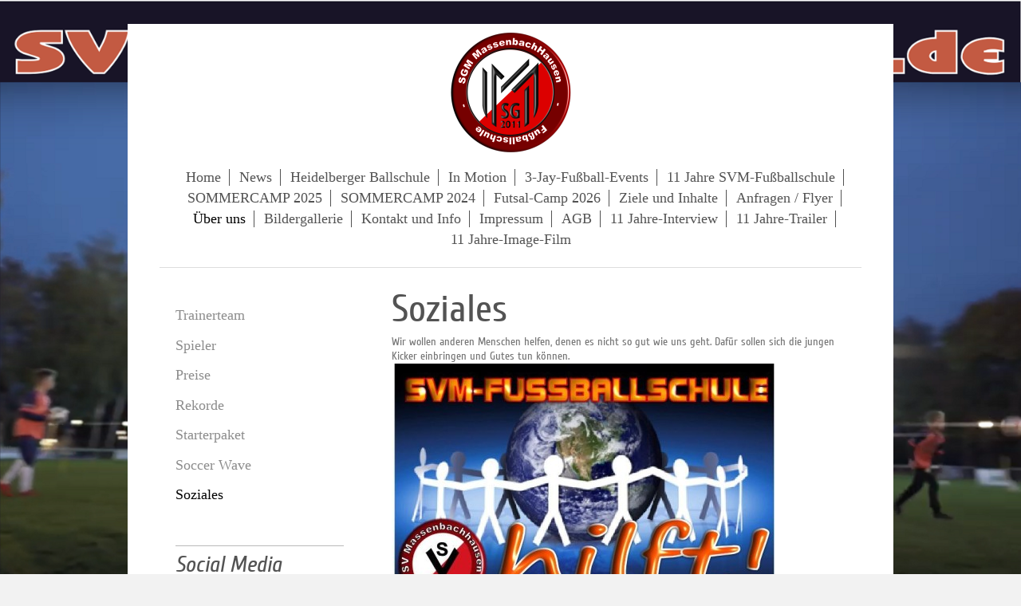

--- FILE ---
content_type: text/html; charset=UTF-8
request_url: https://www.svm-fussballschule.de/%C3%BCber-uns/soziales/
body_size: 7827
content:
<!DOCTYPE html>
<html lang="de"  ><head prefix="og: http://ogp.me/ns# fb: http://ogp.me/ns/fb# business: http://ogp.me/ns/business#">
    <meta http-equiv="Content-Type" content="text/html; charset=utf-8"/>
    <meta name="generator" content="IONOS MyWebsite"/>
        
    <link rel="dns-prefetch" href="//cdn.website-start.de/"/>
    <link rel="dns-prefetch" href="//104.mod.mywebsite-editor.com"/>
    <link rel="dns-prefetch" href="https://104.sb.mywebsite-editor.com/"/>
    <link rel="shortcut icon" href="https://www.svm-fussballschule.de/s/misc/favicon.png?1338757015"/>
        <title>SVM-FUSSBALLSCHULE - Soziales</title>
    <style type="text/css">@media screen and (max-device-width: 1024px) {.diyw a.switchViewWeb {display: inline !important;}}</style>
    <style type="text/css">@media screen and (min-device-width: 1024px) {
            .mediumScreenDisabled { display:block }
            .smallScreenDisabled { display:block }
        }
        @media screen and (max-device-width: 1024px) { .mediumScreenDisabled { display:none } }
        @media screen and (max-device-width: 568px) { .smallScreenDisabled { display:none } }
                @media screen and (min-width: 1024px) {
            .mobilepreview .mediumScreenDisabled { display:block }
            .mobilepreview .smallScreenDisabled { display:block }
        }
        @media screen and (max-width: 1024px) { .mobilepreview .mediumScreenDisabled { display:none } }
        @media screen and (max-width: 568px) { .mobilepreview .smallScreenDisabled { display:none } }</style>
    <meta name="viewport" content="width=device-width, initial-scale=1, maximum-scale=1, minimal-ui"/>

<meta name="format-detection" content="telephone=no"/>
        <meta name="robots" content="index,follow"/>
        <link href="//cdn.website-start.de/templates/2116/style.css?1763478093678" rel="stylesheet" type="text/css"/>
    <link href="https://www.svm-fussballschule.de/s/style/theming.css?1707771213" rel="stylesheet" type="text/css"/>
    <link href="//cdn.website-start.de/app/cdn/min/group/web.css?1763478093678" rel="stylesheet" type="text/css"/>
<link href="//cdn.website-start.de/app/cdn/min/moduleserver/css/de_DE/common,facebook,shoppingbasket?1763478093678" rel="stylesheet" type="text/css"/>
    <link href="//cdn.website-start.de/app/cdn/min/group/mobilenavigation.css?1763478093678" rel="stylesheet" type="text/css"/>
    <link href="https://104.sb.mywebsite-editor.com/app/logstate2-css.php?site=286528616&amp;t=1769024676" rel="stylesheet" type="text/css"/>

<script type="text/javascript">
    /* <![CDATA[ */
var stagingMode = '';
    /* ]]> */
</script>
<script src="https://104.sb.mywebsite-editor.com/app/logstate-js.php?site=286528616&amp;t=1769024676"></script>

    <link href="//cdn.website-start.de/templates/2116/print.css?1763478093678" rel="stylesheet" media="print" type="text/css"/>
    <script type="text/javascript">
    /* <![CDATA[ */
    var systemurl = 'https://104.sb.mywebsite-editor.com/';
    var webPath = '/';
    var proxyName = '';
    var webServerName = 'www.svm-fussballschule.de';
    var sslServerUrl = 'https://www.svm-fussballschule.de';
    var nonSslServerUrl = 'http://www.svm-fussballschule.de';
    var webserverProtocol = 'http://';
    var nghScriptsUrlPrefix = '//104.mod.mywebsite-editor.com';
    var sessionNamespace = 'DIY_SB';
    var jimdoData = {
        cdnUrl:  '//cdn.website-start.de/',
        messages: {
            lightBox: {
    image : 'Bild',
    of: 'von'
}

        },
        isTrial: 0,
        pageId: 920172124    };
    var script_basisID = "286528616";

    diy = window.diy || {};
    diy.web = diy.web || {};

        diy.web.jsBaseUrl = "//cdn.website-start.de/s/build/";

    diy.context = diy.context || {};
    diy.context.type = diy.context.type || 'web';
    /* ]]> */
</script>

<script type="text/javascript" src="//cdn.website-start.de/app/cdn/min/group/web.js?1763478093678" crossorigin="anonymous"></script><script type="text/javascript" src="//cdn.website-start.de/s/build/web.bundle.js?1763478093678" crossorigin="anonymous"></script><script type="text/javascript" src="//cdn.website-start.de/app/cdn/min/group/mobilenavigation.js?1763478093678" crossorigin="anonymous"></script><script src="//cdn.website-start.de/app/cdn/min/moduleserver/js/de_DE/common,facebook,shoppingbasket?1763478093678"></script>
<script type="text/javascript" src="https://cdn.website-start.de/proxy/apps/aesai6/resource/dependencies/"></script><script type="text/javascript">
                    if (typeof require !== 'undefined') {
                        require.config({
                            waitSeconds : 10,
                            baseUrl : 'https://cdn.website-start.de/proxy/apps/aesai6/js/'
                        });
                    }
                </script><script type="text/javascript" src="//cdn.website-start.de/app/cdn/min/group/pfcsupport.js?1763478093678" crossorigin="anonymous"></script>    <meta property="og:type" content="business.business"/>
    <meta property="og:url" content="https://www.svm-fussballschule.de/über-uns/soziales/"/>
    <meta property="og:title" content="SVM-FUSSBALLSCHULE - Soziales"/>
                <meta property="og:image" content="https://www.svm-fussballschule.de/s/misc/logo.png?t=1765452740"/>
        <meta property="business:contact_data:country_name" content="Deutschland"/>
    
    
    
    
    
    
    
    
</head>


<body class="body diyBgActive  cc-pagemode-default diyfeSidebarLeft diy-market-de_DE" data-pageid="920172124" id="page-920172124">
    
    <div class="diyw">
        <!-- master-2 -->
<div class="diyweb">
	
<nav id="diyfeMobileNav" class="diyfeCA diyfeCA2" role="navigation">
    <a title="Navigation aufklappen/zuklappen">Navigation aufklappen/zuklappen</a>
    <ul class="mainNav1"><li class=" hasSubNavigation"><a data-page-id="920172113" href="https://www.svm-fussballschule.de/" class=" level_1"><span>Home</span></a></li><li class=" hasSubNavigation"><a data-page-id="920172093" href="https://www.svm-fussballschule.de/news/" class=" level_1"><span>News</span></a></li><li class=" hasSubNavigation"><a data-page-id="924032137" href="https://www.svm-fussballschule.de/heidelberger-ballschule/" class=" level_1"><span>Heidelberger Ballschule</span></a><div class="diyfeDropDownSubList diyfeCA diyfeCA3"><ul class="mainNav2"></ul></div></li><li class=" hasSubNavigation"><a data-page-id="924060681" href="https://www.svm-fussballschule.de/in-motion/" class=" level_1"><span>In Motion</span></a></li><li class=" hasSubNavigation"><a data-page-id="923973355" href="https://www.svm-fussballschule.de/3-jay-fußball-events/" class=" level_1"><span>3-Jay-Fußball-Events</span></a></li><li class=" hasSubNavigation"><a data-page-id="924096220" href="https://www.svm-fussballschule.de/11-jahre-svm-fußballschule/" class=" level_1"><span>11 Jahre SVM-Fußballschule</span></a><div class="diyfeDropDownSubList diyfeCA diyfeCA3"><ul class="mainNav2"></ul></div></li><li class=" hasSubNavigation"><a data-page-id="923922053" href="https://www.svm-fussballschule.de/sommercamp-2025/" class=" level_1"><span>SOMMERCAMP 2025</span></a><div class="diyfeDropDownSubList diyfeCA diyfeCA3"><ul class="mainNav2"></ul></div></li><li class=" hasSubNavigation"><a data-page-id="924062675" href="https://www.svm-fussballschule.de/sommercamp-2024/" class=" level_1"><span>SOMMERCAMP 2024</span></a></li><li class=" hasSubNavigation"><a data-page-id="923717832" href="https://www.svm-fussballschule.de/futsal-camp-2026/" class=" level_1"><span>Futsal-Camp 2026</span></a></li><li class=" hasSubNavigation"><a data-page-id="920172122" href="https://www.svm-fussballschule.de/ziele-und-inhalte/" class=" level_1"><span>Ziele und Inhalte</span></a><span class="diyfeDropDownSubOpener">&nbsp;</span><div class="diyfeDropDownSubList diyfeCA diyfeCA3"><ul class="mainNav2"><li class=" hasSubNavigation"><a data-page-id="922925807" href="https://www.svm-fussballschule.de/ziele-und-inhalte/ziele/" class=" level_2"><span>Ziele</span></a></li><li class=" hasSubNavigation"><a data-page-id="922925808" href="https://www.svm-fussballschule.de/ziele-und-inhalte/trainingsinhalte/" class=" level_2"><span>Trainingsinhalte</span></a></li><li class=" hasSubNavigation"><a data-page-id="920172125" href="https://www.svm-fussballschule.de/ziele-und-inhalte/futsal/" class=" level_2"><span>Futsal</span></a></li></ul></div></li><li class=" hasSubNavigation"><a data-page-id="920172114" href="https://www.svm-fussballschule.de/anfragen-flyer/" class=" level_1"><span>Anfragen / Flyer</span></a><div class="diyfeDropDownSubList diyfeCA diyfeCA3"><ul class="mainNav2"></ul></div></li><li class="parent hasSubNavigation"><a data-page-id="922899091" href="https://www.svm-fussballschule.de/über-uns/" class="parent level_1"><span>Über uns</span></a><span class="diyfeDropDownSubOpener">&nbsp;</span><div class="diyfeDropDownSubList diyfeCA diyfeCA3"><ul class="mainNav2"><li class=" hasSubNavigation"><a data-page-id="920172095" href="https://www.svm-fussballschule.de/über-uns/trainerteam/" class=" level_2"><span>Trainerteam</span></a></li><li class=" hasSubNavigation"><a data-page-id="920172119" href="https://www.svm-fussballschule.de/über-uns/spieler/" class=" level_2"><span>Spieler</span></a></li><li class=" hasSubNavigation"><a data-page-id="922899253" href="https://www.svm-fussballschule.de/über-uns/preise/" class=" level_2"><span>Preise</span></a></li><li class=" hasSubNavigation"><a data-page-id="920172126" href="https://www.svm-fussballschule.de/über-uns/rekorde/" class=" level_2"><span>Rekorde</span></a></li><li class=" hasSubNavigation"><a data-page-id="920172120" href="https://www.svm-fussballschule.de/über-uns/starterpaket/" class=" level_2"><span>Starterpaket</span></a></li><li class=" hasSubNavigation"><a data-page-id="920172129" href="https://www.svm-fussballschule.de/über-uns/soccer-wave/" class=" level_2"><span>Soccer Wave</span></a></li><li class="current hasSubNavigation"><a data-page-id="920172124" href="https://www.svm-fussballschule.de/über-uns/soziales/" class="current level_2"><span>Soziales</span></a></li></ul></div></li><li class=" hasSubNavigation"><a data-page-id="920172123" href="https://www.svm-fussballschule.de/bildergallerie/" class=" level_1"><span>Bildergallerie</span></a><span class="diyfeDropDownSubOpener">&nbsp;</span><div class="diyfeDropDownSubList diyfeCA diyfeCA3"><ul class="mainNav2"><li class=" hasSubNavigation"><a data-page-id="920172101" href="https://www.svm-fussballschule.de/bildergallerie/3jay-galerie/" class=" level_2"><span>3Jay-Galerie</span></a></li></ul></div></li><li class=" hasSubNavigation"><a data-page-id="920172102" href="https://www.svm-fussballschule.de/kontakt-und-info/" class=" level_1"><span>Kontakt und Info</span></a><span class="diyfeDropDownSubOpener">&nbsp;</span><div class="diyfeDropDownSubList diyfeCA diyfeCA3"><ul class="mainNav2"><li class=" hasSubNavigation"><a data-page-id="920172103" href="https://www.svm-fussballschule.de/kontakt-und-info/anfahrt/" class=" level_2"><span>Anfahrt</span></a></li></ul></div></li><li class=" hasSubNavigation"><a data-page-id="920172104" href="https://www.svm-fussballschule.de/impressum/" class=" level_1"><span>Impressum</span></a></li><li class=" hasSubNavigation"><a data-page-id="923418488" href="https://www.svm-fussballschule.de/agb/" class=" level_1"><span>AGB</span></a></li><li class=" hasSubNavigation"><a data-page-id="924094606" href="https://www.svm-fussballschule.de/11-jahre-interview/" class=" level_1"><span>11 Jahre-Interview</span></a></li><li class=" hasSubNavigation"><a data-page-id="924094607" href="https://www.svm-fussballschule.de/11-jahre-trailer/" class=" level_1"><span>11 Jahre-Trailer</span></a></li><li class=" hasSubNavigation"><a data-page-id="924094608" href="https://www.svm-fussballschule.de/11-jahre-image-film/" class=" level_1"><span>11 Jahre-Image-Film</span></a></li></ul></nav>
	<div class="diywebLogo">
		<div class="diywebLiveArea">
			<div class="diywebMainGutter">
				<div class="diyfeGE diyfeCA1">
						
    <style type="text/css" media="all">
        /* <![CDATA[ */
                .diyw #website-logo {
            text-align: center !important;
                        padding: 0px 0;
                    }
        
                /* ]]> */
    </style>

    <div id="website-logo">
            <a href="https://www.svm-fussballschule.de/"><img class="website-logo-image" width="151" src="https://www.svm-fussballschule.de/s/misc/logo.png?t=1765452740" alt=""/></a>

            
            </div>


				</div>
			</div>
		</div>
	</div>
	<div class="diywebNav diywebNavMain diywebNav1 diywebNavHorizontal">
		<div class="diywebLiveArea">
			<div class="diywebMainGutter">
				<div class="diyfeGE diyfeCA diyfeCA2">
					<div class="diywebGutter">
						<div class="webnavigation"><ul id="mainNav1" class="mainNav1"><li class="navTopItemGroup_1"><a data-page-id="920172113" href="https://www.svm-fussballschule.de/" class="level_1"><span>Home</span></a></li><li class="navTopItemGroup_2"><a data-page-id="920172093" href="https://www.svm-fussballschule.de/news/" class="level_1"><span>News</span></a></li><li class="navTopItemGroup_3"><a data-page-id="924032137" href="https://www.svm-fussballschule.de/heidelberger-ballschule/" class="level_1"><span>Heidelberger Ballschule</span></a></li><li class="navTopItemGroup_4"><a data-page-id="924060681" href="https://www.svm-fussballschule.de/in-motion/" class="level_1"><span>In Motion</span></a></li><li class="navTopItemGroup_5"><a data-page-id="923973355" href="https://www.svm-fussballschule.de/3-jay-fußball-events/" class="level_1"><span>3-Jay-Fußball-Events</span></a></li><li class="navTopItemGroup_6"><a data-page-id="924096220" href="https://www.svm-fussballschule.de/11-jahre-svm-fußballschule/" class="level_1"><span>11 Jahre SVM-Fußballschule</span></a></li><li class="navTopItemGroup_7"><a data-page-id="923922053" href="https://www.svm-fussballschule.de/sommercamp-2025/" class="level_1"><span>SOMMERCAMP 2025</span></a></li><li class="navTopItemGroup_8"><a data-page-id="924062675" href="https://www.svm-fussballschule.de/sommercamp-2024/" class="level_1"><span>SOMMERCAMP 2024</span></a></li><li class="navTopItemGroup_9"><a data-page-id="923717832" href="https://www.svm-fussballschule.de/futsal-camp-2026/" class="level_1"><span>Futsal-Camp 2026</span></a></li><li class="navTopItemGroup_10"><a data-page-id="920172122" href="https://www.svm-fussballschule.de/ziele-und-inhalte/" class="level_1"><span>Ziele und Inhalte</span></a></li><li class="navTopItemGroup_11"><a data-page-id="920172114" href="https://www.svm-fussballschule.de/anfragen-flyer/" class="level_1"><span>Anfragen / Flyer</span></a></li><li class="navTopItemGroup_12"><a data-page-id="922899091" href="https://www.svm-fussballschule.de/über-uns/" class="parent level_1"><span>Über uns</span></a></li><li class="navTopItemGroup_13"><a data-page-id="920172123" href="https://www.svm-fussballschule.de/bildergallerie/" class="level_1"><span>Bildergallerie</span></a></li><li class="navTopItemGroup_14"><a data-page-id="920172102" href="https://www.svm-fussballschule.de/kontakt-und-info/" class="level_1"><span>Kontakt und Info</span></a></li><li class="navTopItemGroup_15"><a data-page-id="920172104" href="https://www.svm-fussballschule.de/impressum/" class="level_1"><span>Impressum</span></a></li><li class="navTopItemGroup_16"><a data-page-id="923418488" href="https://www.svm-fussballschule.de/agb/" class="level_1"><span>AGB</span></a></li><li class="navTopItemGroup_17"><a data-page-id="924094606" href="https://www.svm-fussballschule.de/11-jahre-interview/" class="level_1"><span>11 Jahre-Interview</span></a></li><li class="navTopItemGroup_18"><a data-page-id="924094607" href="https://www.svm-fussballschule.de/11-jahre-trailer/" class="level_1"><span>11 Jahre-Trailer</span></a></li><li class="navTopItemGroup_19"><a data-page-id="924094608" href="https://www.svm-fussballschule.de/11-jahre-image-film/" class="level_1"><span>11 Jahre-Image-Film</span></a></li></ul></div>
					</div>
				</div>
			</div>
		</div>
	</div>
	<div class="diywebContent">
		<div class="diywebLiveArea">
			<div class="diywebMainGutter">
	<div id="diywebAppContainer1st"></div>
				<div class="diyfeGridGroup diyfeCA diyfeCA1">
					<div class="diywebMain diyfeGE">
						<div class="diywebGutter">
							
        <div id="content_area">
        	<div id="content_start"></div>
        	
        
        <div id="matrix_1024324125" class="sortable-matrix" data-matrixId="1024324125"><div class="n module-type-header diyfeLiveArea "> <h1><span class="diyfeDecoration">Soziales</span></h1> </div><div class="n module-type-text diyfeLiveArea "> <p>Wir wollen anderen Menschen helfen, denen es nicht so gut wie uns geht. Dafür sollen sich die jungen Kicker einbringen und Gutes tun können.</p> </div><div class="n module-type-imageSubtitle diyfeLiveArea "> <div class="clearover imageSubtitle" id="imageSubtitle-5784627410">
    <div class="align-container align-left" style="max-width: 480px">
        <a class="imagewrapper" href="https://www.svm-fussballschule.de/s/cc_images/cache_2420097315.jpg?t=1334139969" rel="lightbox[5784627410]">
            <img id="image_2420097315" src="https://www.svm-fussballschule.de/s/cc_images/cache_2420097315.jpg?t=1334139969" alt="" style="max-width: 480px; height:auto"/>
        </a>

        
    </div>

</div>

<script type="text/javascript">
//<![CDATA[
jQuery(function($) {
    var $target = $('#imageSubtitle-5784627410');

    if ($.fn.swipebox && Modernizr.touch) {
        $target
            .find('a[rel*="lightbox"]')
            .addClass('swipebox')
            .swipebox();
    } else {
        $target.tinyLightbox({
            item: 'a[rel*="lightbox"]',
            cycle: false,
            hideNavigation: true
        });
    }
});
//]]>
</script>
 </div><div class="n module-type-imageSubtitle diyfeLiveArea "> <div class="clearover imageSubtitle" id="imageSubtitle-5784627415">
    <div class="align-container align-center" style="max-width: 320px">
        <a class="imagewrapper" href="https://www.svm-fussballschule.de/s/cc_images/cache_2420097326.jpg?t=1335111526" rel="lightbox[5784627415]">
            <img id="image_2420097326" src="https://www.svm-fussballschule.de/s/cc_images/cache_2420097326.jpg?t=1335111526" alt="" style="max-width: 320px; height:auto"/>
        </a>

        
    </div>

</div>

<script type="text/javascript">
//<![CDATA[
jQuery(function($) {
    var $target = $('#imageSubtitle-5784627415');

    if ($.fn.swipebox && Modernizr.touch) {
        $target
            .find('a[rel*="lightbox"]')
            .addClass('swipebox')
            .swipebox();
    } else {
        $target.tinyLightbox({
            item: 'a[rel*="lightbox"]',
            cycle: false,
            hideNavigation: true
        });
    }
});
//]]>
</script>
 </div><div class="n module-type-text diyfeLiveArea "> <p><span style="text-decoration: underline;"><span style="line-height: 115%; font-family: 'Freestyle Script'; font-size: 26pt; mso-bidi-font-weight: bold;">DIMA Initiative für die Kinder von
Weißrussland</span></span></p>
<p style="margin-bottom: 6pt;"><strong><span style="font-size: 10pt;">SOS Kinderdorf Projekt für die Kinder aus Mogilev/Weißrussland</span></strong></p>
<p style="margin-bottom: 6pt;"><span style="font-size: 10pt;">Wussten Sie, dass Weißrussland durch die in der benachbarten Ukraine Tschnernobyl-Katastrophe im Jahre 1989 zu 20% radioaktiv<br/>
kontaminiert wurde. Diese Katastrophe hat leider auch in Weißrussland zu einer 87- fach erhöhten Krebsrate geführt.</span></p>
<p style="margin-bottom: 6pt;"><span style="font-size: 10pt;">Im wunderschönen Weißrussland steht eines von vielen SOS Kinderdörfern. Somit hat auch hier Hermann Gmeiner (Gründer<br/>
SOS-Kinderdörfer) Spuren hinterlassen, in einem fast vergessenen und aus politischen Gesichtspunkten gesehen, auch isolierten Land.<br/>
<br/>
Dennoch trifft man hier auf ausgesprochen sympathische und offene Menschen.<br/></span></p>
<p style="margin-bottom: 6pt;"><span style="font-size: 10pt;"><span style="font-size: 10pt;">﻿</span></span></p>
<p style="margin-bottom: 6pt;"><span style="font-size: 10pt;">Folgende Unterbringungsformen befinden sich im SOS<br/>
Kinderdorf in Mogilev:</span></p>
<p style="margin-bottom: 6pt;"><strong><span style="font-size: 10pt;">5 SOS Familienhäuser (3 weitere werden folgen)</span></strong><span style="font-size: 10pt;"><br/>
<br/></span> <span style="font-size: 10pt;">26 Kinder aus zerrütteten oder verwaisten Familien sind im SOS-Kinderdorf Mogilev untergebracht (10 Mädchen und 16 Jungen).</span><span style="font-size: 10pt;"><br/>
<br/>
<br/>
Ihnen möchten wir in unserem Projekt Hilfe zukommen lassen.</span></p>
<p style="margin-bottom: 6pt;"><strong><span style="font-size: 10pt;">1 SOS-Krisenzentrum für Frauen</span></strong></p>
<p style="margin-bottom: 6pt;"><span style="font-size: 10pt;">122 Familien mit 222 Kindern erhielten bereits Hilfe und Unterstützung.</span><span style="font-size: 10pt;"><br/>
<br/></span> Projektziel:<br/>
<strong>1 SOS Krisenzentrum</strong></p>
<p style="margin-bottom: 6pt;">Hilft  Kindern und Familien für sofortige Unterbringung und Hilfe in Krisensituationen.</p>
<p style="margin-bottom: 6pt;">Wir sammeln für die Renovierung des <strong>SOS Krisenzentrums</strong> Spenden, damit auch hier Kinder leben können, die in Obhut genommen und versorgt werden müssen.
Dieses Zentrum bietet Kindern sofortige Unterbringungsmöglichkeiten, wenn ihr Wohl zu Hause akut gefährdet ist.</p>
<p style="text-align: justify; margin-bottom: 6pt;"><span style="font-size: 12pt;">Unser SVM-Fußballschule-Trainer Julien setzt sich seit einigen Jahren für dieses Projekt ein und besucht das<br/>
SOS-Kinderdorf in Weißrussland alle drei Monate. So macht er sich vor Ort ein Bild, dass die Hilfe direkt ankommt. Dies ist der Grund, dass die SVM-Fußballschule dieses Projekt unterstützen
möchte.<br/>
Die jungen Kicker lernen hierbei, Verantwortung für Menschen in Not zu übernehmen und Ideen für weitere Unterstützungsmöglichkeiten entwickeln.</span></p>
<p style="margin-bottom: 6pt;"><strong><span style="font-size: 12pt;">Bitte helfen Sie uns zu helfen, damit auch diesen Kindern eine liebevolle Unterbringung ermöglicht werden
kann.</span></strong></p>
<p style="margin-bottom: 6pt;"><strong><span style="font-size: 12pt;">﻿</span></strong></p>
<p style="margin-bottom: 6pt;"><strong><span style="font-family: 'Freestyle Script'; font-size: 20pt;">Jeder Cent ihrer Spende kommt an und wird Zweckgebunden eingesetzt!</span></strong></p>
<p><span style="font-family: 'Calibri','sans-serif';"> </span></p> </div><div class="n module-type-hr diyfeLiveArea "> <div style="padding: 0px 0px">
    <div class="hr"></div>
</div>
 </div><div class="n module-type-text diyfeLiveArea "> <p style="margin-bottom: 6pt;"><strong><span style="font-size: 8pt;"><span>                      </span></span></strong></p>
<div style="background: white; padding: 1pt 4pt; border: 1pt solid windowtext;">
<p style="background: white; padding: 0cm; border: currentColor; text-align: justify; margin-bottom: 0pt;"><span style="font-size: 7pt; mso-fareast-font-family: 'Times New Roman'; mso-bidi-font-family: Arial; mso-fareast-language: DE;"><strong>Hintergrund: SOS-KINDERDORF MOGILEV</strong></span></p>
<p style="background: white; padding: 0cm; border: currentColor; text-align: justify; margin-bottom: 0pt;"><span style="font-size: 7pt; mso-fareast-font-family: 'Times New Roman'; mso-bidi-font-family: Arial; mso-fareast-language: DE;">Mogilev liegt im Osten des Landes nahe der Grenze zu Russland. Mogilev ist die
drittgrößte Stadt Weißrusslands und eines der wichtigsten Wirtschafts- und Industriezentren. Der Bezirk Mogilev war eines der, durch die Katastrophe in Tschernobyl 1986, am meisten betroffenen
Gebiete, durch die rund ein Fünftel des Landes schwerwiegend radioaktiv verseucht wurde. Auch mehr als zwanzig Jahre später lebt immer noch rund eine Million Menschen in kontaminierten Gebieten. Im
Bezirk Mogilev können rund 4.500 Kinder nicht von ihren Familien betreut werden und benötigen Hilfe. Für die Errichtung des SOS-Kinderdorfes stellten die Behörden ein gut integriertes Grundstück zur
Verfügung. Schulen, Kindergärten und Geschäfte sind nahe gelegen und leicht<br/>
erreichbar.</span></p>
<p style="background: white; padding: 0cm; border: currentColor; text-align: justify; margin-bottom: 0pt;"><span style="font-size: 7pt; mso-fareast-font-family: 'Times New Roman'; mso-bidi-font-family: Arial; mso-fareast-language: DE;">Das SOS-Kinderdorf Mogilev umfasst dreizehn SOS-Familienhäuser, Häuser für den
Dorfleiter und die SOS-Tanten und andere administrative Gebäude. Bis zu 91 Kinder finden in den SOS-Familien ein liebevolles, neues Zuhause. Das SOS-Sozialzentrum betreibt ein
Familienstärkungsprogramm das darauf abzielt, die speziellen Bedürfnisse von Kindern abzudecken (z.B. in medizinischer und materieller Hinsicht, in Bildungsfragen, soziale Fähigkeiten). Zudem
erhalten Familien Hilfe, um<br/>
selbständig für Schutz und Betreuung der Kinder sorgen zu können. Man unterstützt die Familien, eine verlässliche Einkommensquelle zu sichern und bietet Erziehungsberatung an.</span></p>
</div>
<p><span style="font-family: 'Calibri','sans-serif';"> </span></p> </div><div class="n module-type-gallery diyfeLiveArea "> <div id="flashcontent5784627411">
        <div class="ccgalerie clearover" id="lightbox-gallery-5784627411">

<div class="thumb_pro1" id="gallery_thumb_2420097320" style="width: 25px; height: 25px;">
	<div class="innerthumbnail" style="width: 25px; height: 25px;">		<a rel="lightbox[5784627411]" href="https://www.svm-fussballschule.de/s/cc_images/cache_2420097320.jpg?t=1334140457">			<img src="https://www.svm-fussballschule.de/s/cc_images/thumb_2420097320.jpg?t=1334140457" id="image_2420097320" alt=""/>
		</a>
	</div>

</div>

<div class="thumb_pro1" id="gallery_thumb_2420097321" style="width: 25px; height: 25px;">
	<div class="innerthumbnail" style="width: 25px; height: 25px;">		<a rel="lightbox[5784627411]" href="https://www.svm-fussballschule.de/s/cc_images/cache_2420097321.jpg?t=1334140457">			<img src="https://www.svm-fussballschule.de/s/cc_images/thumb_2420097321.jpg?t=1334140457" id="image_2420097321" alt=""/>
		</a>
	</div>

</div>

<div class="thumb_pro1" id="gallery_thumb_2420097322" style="width: 25px; height: 25px;">
	<div class="innerthumbnail" style="width: 25px; height: 25px;">		<a rel="lightbox[5784627411]" href="https://www.svm-fussballschule.de/s/cc_images/cache_2420097322.jpg?t=1334140457">			<img src="https://www.svm-fussballschule.de/s/cc_images/thumb_2420097322.jpg?t=1334140457" id="image_2420097322" alt=""/>
		</a>
	</div>

</div>

<div class="thumb_pro1" id="gallery_thumb_2420097323" style="width: 25px; height: 25px;">
	<div class="innerthumbnail" style="width: 25px; height: 25px;">		<a rel="lightbox[5784627411]" href="https://www.svm-fussballschule.de/s/cc_images/cache_2420097323.jpg?t=1334140457">			<img src="https://www.svm-fussballschule.de/s/cc_images/thumb_2420097323.jpg?t=1334140457" id="image_2420097323" alt=""/>
		</a>
	</div>

</div>
</div>
   <script type="text/javascript">
  //<![CDATA[
      jQuery(document).ready(function($){
          var $galleryEl = $('#lightbox-gallery-5784627411');

          if ($.fn.swipebox && Modernizr.touch) {
              $galleryEl
                  .find('a[rel*="lightbox"]')
                  .addClass('swipebox')
                  .swipebox();
          } else {
              $galleryEl.tinyLightbox({
                  item: 'a[rel*="lightbox"]',
                  cycle: true
              });
          }
      });
    //]]>
    </script>
</div>
<script type="text/javascript">
/* <![CDATA[ */
    jQuery('#flashcontent5784627411').flash(
        {
            version: '9.0.28',
            flashvars: {
                XMLPath: '/s/swf/5784627411_flashimagesconfig.xml',
                langID: 'EN'
                            },
            bgcolor: '#000'
        },
        {
            height: '436',
            src: '//cdn.website-start.de/c/swf/ws-slideshow.swf',
            id: 'flashobject5784627411'
        }
    );

    // hack für open onclick #5934
    /* ]]> */
</script>
 </div><div class="n module-type-imageSubtitle diyfeLiveArea "> <div class="clearover imageSubtitle" id="imageSubtitle-5784627423">
    <div class="align-container align-left" style="max-width: 40px">
        <a class="imagewrapper" href="https://www.svm-fussballschule.de/s/cc_images/cache_2420097328.jpg?t=1336158203" rel="lightbox[5784627423]">
            <img id="image_2420097328" src="https://www.svm-fussballschule.de/s/cc_images/cache_2420097328.jpg?t=1336158203" alt="" style="max-width: 40px; height:auto"/>
        </a>

        
    </div>

</div>

<script type="text/javascript">
//<![CDATA[
jQuery(function($) {
    var $target = $('#imageSubtitle-5784627423');

    if ($.fn.swipebox && Modernizr.touch) {
        $target
            .find('a[rel*="lightbox"]')
            .addClass('swipebox')
            .swipebox();
    } else {
        $target.tinyLightbox({
            item: 'a[rel*="lightbox"]',
            cycle: false,
            hideNavigation: true
        });
    }
});
//]]>
</script>
 </div></div>
        
        
        </div>
						</div>
					</div>
					<div class="diywebSecondary diyfeGE diyfeCA diyfeCA3">
						<div class="diywebNav diywebNav23 diywebHideOnSmall">
							<div class="diyfeGE">
								<div class="diywebGutter">
									<div class="webnavigation"><ul id="mainNav2" class="mainNav2"><li class="navTopItemGroup_0"><a data-page-id="920172095" href="https://www.svm-fussballschule.de/über-uns/trainerteam/" class="level_2"><span>Trainerteam</span></a></li><li class="navTopItemGroup_0"><a data-page-id="920172119" href="https://www.svm-fussballschule.de/über-uns/spieler/" class="level_2"><span>Spieler</span></a></li><li class="navTopItemGroup_0"><a data-page-id="922899253" href="https://www.svm-fussballschule.de/über-uns/preise/" class="level_2"><span>Preise</span></a></li><li class="navTopItemGroup_0"><a data-page-id="920172126" href="https://www.svm-fussballschule.de/über-uns/rekorde/" class="level_2"><span>Rekorde</span></a></li><li class="navTopItemGroup_0"><a data-page-id="920172120" href="https://www.svm-fussballschule.de/über-uns/starterpaket/" class="level_2"><span>Starterpaket</span></a></li><li class="navTopItemGroup_0"><a data-page-id="920172129" href="https://www.svm-fussballschule.de/über-uns/soccer-wave/" class="level_2"><span>Soccer Wave</span></a></li><li class="navTopItemGroup_0"><a data-page-id="920172124" href="https://www.svm-fussballschule.de/über-uns/soziales/" class="current level_2"><span>Soziales</span></a></li></ul></div>
								</div>
							</div>
						</div>
						<div class="diywebSidebar">
							<div class="diyfeGE">
								<div class="diywebGutter">
									<div id="matrix_1024324100" class="sortable-matrix" data-matrixId="1024324100"><div class="n module-type-hr diyfeLiveArea "> <div style="padding: 0px 0px">
    <div class="hr"></div>
</div>
 </div><div class="n module-type-header diyfeLiveArea "> <h1><span class="diyfeDecoration">Social Media</span></h1> </div><div class="n module-type-remoteModule-facebook diyfeLiveArea ">             <div id="modul_5784627333_content"><div id="NGH5784627333_main">
    <div class="facebook-content">
            </div>
</div>
</div><script>/* <![CDATA[ */var __NGHModuleInstanceData5784627333 = __NGHModuleInstanceData5784627333 || {};__NGHModuleInstanceData5784627333.server = 'http://104.mod.mywebsite-editor.com';__NGHModuleInstanceData5784627333.data_web = {};var m = mm[5784627333] = new Facebook(5784627333,10909,'facebook');if (m.initView_main != null) m.initView_main();/* ]]> */</script>
         </div><div class="n module-type-hr diyfeLiveArea "> <div style="padding: 0px 0px">
    <div class="hr"></div>
</div>
 </div><div class="n module-type-header diyfeLiveArea "> <h1><span class="diyfeDecoration">Hier finden Sie uns:</span></h1> </div><div class="n module-type-text diyfeLiveArea "> <p><strong>SVM-Fußballschule</strong></p>
<p><strong>Jahnstraße 41</strong></p>
<p>74252 Massenbachhausen</p>
<p><br/>
Telefon: +49 7138 932921</p>
<p>E-Mail: david.menner<a href="mailto:david.menner@svm-fussballschule.de">@svm-fussballschule.de</a></p>
<p> </p>
<p>Können wir etwas für Sie tun? Dann nehmen Sie <a href="https://www.svm-fussballschule.de/kontakt-und-info/">Kontakt</a> auf!</p> </div><div class="n module-type-hr diyfeLiveArea "> <div style="padding: 0px 0px">
    <div class="hr"></div>
</div>
 </div><div class="n module-type-header diyfeLiveArea "> <h1><span class="diyfeDecoration">Links</span></h1> </div><div class="n module-type-text diyfeLiveArea "> <p>Hier geht es zur Homepage des</p>
<p>SV Massenbachhausen</p> </div><div class="n module-type-imageSubtitle diyfeLiveArea "> <div class="clearover imageSubtitle imageFitWidth" id="imageSubtitle-5788763759">
    <div class="align-container align-left" style="max-width: 248px">
        <a class="imagewrapper" href="http://www.sv-massenbachhausen.de" target="_blank">
            <img id="image_2464908355" src="https://www.svm-fussballschule.de/s/cc_images/cache_2464908355.png?t=1458329250" alt="" style="max-width: 248px; height:auto"/>
        </a>

        
    </div>

</div>

<script type="text/javascript">
//<![CDATA[
jQuery(function($) {
    var $target = $('#imageSubtitle-5788763759');

    if ($.fn.swipebox && Modernizr.touch) {
        $target
            .find('a[rel*="lightbox"]')
            .addClass('swipebox')
            .swipebox();
    } else {
        $target.tinyLightbox({
            item: 'a[rel*="lightbox"]',
            cycle: false,
            hideNavigation: true
        });
    }
});
//]]>
</script>
 </div><div class="n module-type-text diyfeLiveArea "> <p><span style="color: #333333;">Aktuelle Neuigkeiten finden Sie auf die Schnelle auf der Seite <a href="https://www.svm-fussballschule.de/news/"><span style="color: #333333;">News</span></a>.</span></p> </div></div>
								</div>
							</div>
						</div>
					</div>
				</div>
			</div>
		</div>
	</div>
	<div class="diywebFooter">
		<div class="diywebLiveArea">
			<div class="diywebMainGutter">
				<div class="diyfeGE diyfeCA diyfeCA4">
					<div class="diywebGutter">
						<div id="contentfooter">
    <div class="leftrow">
                        <a rel="nofollow" href="javascript:window.print();">
                    <img class="inline" height="14" width="18" src="//cdn.website-start.de/s/img/cc/printer.gif" alt=""/>
                    Druckversion                </a> <span class="footer-separator">|</span>
                <a href="https://www.svm-fussballschule.de/sitemap/">Sitemap</a>
                        <br/> © 3 Jay Fußball-Events<br/>
<br/>
Diese Homepage wurde mit <a rel="nofollow" href="https://www.ionos.de/websites/homepage-erstellen" target="_blank">IONOS MyWebsite</a> erstellt.
            </div>
    <script type="text/javascript">
        window.diy.ux.Captcha.locales = {
            generateNewCode: 'Neuen Code generieren',
            enterCode: 'Bitte geben Sie den Code ein'
        };
        window.diy.ux.Cap2.locales = {
            generateNewCode: 'Neuen Code generieren',
            enterCode: 'Bitte geben Sie den Code ein'
        };
    </script>
    <div class="rightrow">
                    <span class="loggedout">
                <a rel="nofollow" id="login" href="https://login.1and1-editor.com/286528616/www.svm-fussballschule.de/de?pageId=920172124">
                    Login                </a>
            </span>
                <p><a class="diyw switchViewWeb" href="javascript:switchView('desktop');">Webansicht</a><a class="diyw switchViewMobile" href="javascript:switchView('mobile');">Mobile-Ansicht</a></p>
                <span class="loggedin">
            <a rel="nofollow" id="logout" href="https://104.sb.mywebsite-editor.com/app/cms/logout.php">Logout</a> <span class="footer-separator">|</span>
            <a rel="nofollow" id="edit" href="https://104.sb.mywebsite-editor.com/app/286528616/920172124/">Seite bearbeiten</a>
        </span>
    </div>
</div>
            <div id="loginbox" class="hidden">
                <script type="text/javascript">
                    /* <![CDATA[ */
                    function forgotpw_popup() {
                        var url = 'https://passwort.1und1.de/xml/request/RequestStart';
                        fenster = window.open(url, "fenster1", "width=600,height=400,status=yes,scrollbars=yes,resizable=yes");
                        // IE8 doesn't return the window reference instantly or at all.
                        // It may appear the call failed and fenster is null
                        if (fenster && fenster.focus) {
                            fenster.focus();
                        }
                    }
                    /* ]]> */
                </script>
                                <img class="logo" src="//cdn.website-start.de/s/img/logo.gif" alt="IONOS" title="IONOS"/>

                <div id="loginboxOuter"></div>
            </div>
        

					</div>
				</div>
			</div>
		</div>
	</div>
</div>    </div>

    
    </body>


<!-- rendered at Thu, 11 Dec 2025 12:32:20 +0100 -->
</html>
